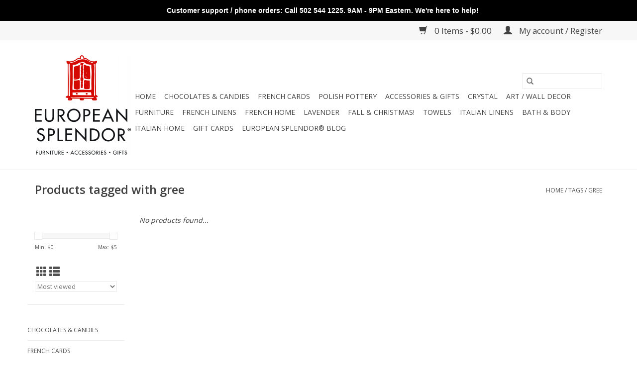

--- FILE ---
content_type: text/html;charset=utf-8
request_url: https://www.european-splendor.com/tags/gree/
body_size: 9937
content:
<!DOCTYPE html>
<html lang="us">
  <head>
    <meta charset="utf-8"/>
<!-- [START] 'blocks/head.rain' -->
<!--

  (c) 2008-2026 Lightspeed Netherlands B.V.
  http://www.lightspeedhq.com
  Generated: 07-01-2026 @ 15:31:32

-->
<link rel="canonical" href="https://www.european-splendor.com/tags/gree/"/>
<link rel="alternate" href="https://www.european-splendor.com/index.rss" type="application/rss+xml" title="New products"/>
<meta name="robots" content="noodp,noydir"/>
<link href="https://plus.google.com/104599347441710843967" rel="publisher"/>
<meta name="google-site-verification" content=""/>
<meta property="og:url" content="https://www.european-splendor.com/tags/gree/?source=facebook"/>
<meta property="og:site_name" content="European Splendor®"/>
<meta property="og:title" content="gree"/>
<meta property="og:description" content="European Splendor® is a direct importer of fine, hand-crafted European furniture, gifts, and home accessories.  We know you&#039;ll love our treasures.  &quot;European S"/>
<!--[if lt IE 9]>
<script src="https://cdn.shoplightspeed.com/assets/html5shiv.js?2025-02-20"></script>
<![endif]-->
<!-- [END] 'blocks/head.rain' -->
    <title>gree - European Splendor®</title>
    <meta name="description" content="European Splendor® is a direct importer of fine, hand-crafted European furniture, gifts, and home accessories.  We know you&#039;ll love our treasures.  &quot;European S" />
    <meta name="keywords" content="gree, European, Splendor, EuropeanSplendor.com, Furniture, Polish Pottery, Bohemia Crystal, Mistral Soap, Italian linens, Charvet Editions, French Linen, French soap, Lotions, France, French Language Gift Cards, Leather apron, French towel, Boska, Bo" />
    <meta http-equiv="X-UA-Compatible" content="IE=edge,chrome=1">
    <meta name="viewport" content="width=device-width, initial-scale=1.0">
    <meta name="apple-mobile-web-app-capable" content="yes">
    <meta name="apple-mobile-web-app-status-bar-style" content="black">

    <link rel="shortcut icon" href="https://cdn.shoplightspeed.com/shops/605666/themes/18651/v/435789/assets/favicon.ico?20250714040612" type="image/x-icon" />
    <link href='//fonts.googleapis.com/css?family=Open%20Sans:400,300,600' rel='stylesheet' type='text/css'>
    <link href='//fonts.googleapis.com/css?family=Open%20Sans:400,300,600' rel='stylesheet' type='text/css'>
    <link rel="shortcut icon" href="https://cdn.shoplightspeed.com/shops/605666/themes/18651/v/435789/assets/favicon.ico?20250714040612" type="image/x-icon" />
    <link rel="stylesheet" href="https://cdn.shoplightspeed.com/shops/605666/themes/18651/assets/bootstrap-min.css?20250714040613" />
    <link rel="stylesheet" href="https://cdn.shoplightspeed.com/shops/605666/themes/18651/assets/style.css?20250714040613" />
    <link rel="stylesheet" href="https://cdn.shoplightspeed.com/shops/605666/themes/18651/assets/settings.css?20250714040613" />
    <link rel="stylesheet" href="https://cdn.shoplightspeed.com/assets/gui-2-0.css?2025-02-20" />
    <link rel="stylesheet" href="https://cdn.shoplightspeed.com/assets/gui-responsive-2-0.css?2025-02-20" />
    <link rel="stylesheet" href="https://cdn.shoplightspeed.com/shops/605666/themes/18651/assets/custom.css?20250714040613" />
    
    <script src="https://cdn.shoplightspeed.com/assets/jquery-1-9-1.js?2025-02-20"></script>
    <script src="https://cdn.shoplightspeed.com/assets/jquery-ui-1-10-1.js?2025-02-20"></script>

    <script type="text/javascript" src="https://cdn.shoplightspeed.com/shops/605666/themes/18651/assets/global.js?20250714040613"></script>
		<script type="text/javascript" src="https://cdn.shoplightspeed.com/shops/605666/themes/18651/assets/bootstrap-min.js?20250714040613"></script>
    <script type="text/javascript" src="https://cdn.shoplightspeed.com/shops/605666/themes/18651/assets/jcarousel.js?20250714040613"></script>
    <script type="text/javascript" src="https://cdn.shoplightspeed.com/assets/gui.js?2025-02-20"></script>
    <script type="text/javascript" src="https://cdn.shoplightspeed.com/assets/gui-responsive-2-0.js?2025-02-20"></script>

    <script type="text/javascript" src="https://cdn.shoplightspeed.com/shops/605666/themes/18651/assets/share42.js?20250714040613"></script>

    <!--[if lt IE 9]>
    <link rel="stylesheet" href="https://cdn.shoplightspeed.com/shops/605666/themes/18651/assets/style-ie.css?20250714040613" />
    <![endif]-->
    <link rel="stylesheet" media="print" href="https://cdn.shoplightspeed.com/shops/605666/themes/18651/assets/print-min.css?20250714040613" />
    
    <script id="mcjs">!function(c,h,i,m,p){m=c.createElement(h),p=c.getElementsByTagName(h)[0],m.async=1,m.src=i,p.parentNode.insertBefore(m,p)}(document,"script","https://chimpstatic.com/mcjs-connected/js/users/2bba93936f4b1884e59325f69/09b44189941e278bf397819d3.js");</script>

  </head>
  <body>
    <header>
  <div class="topnav">
    <div class="container">
      
      <div class="right">
        <span role="region" aria-label="Cart">
          <a href="https://www.european-splendor.com/cart/" title="Cart" class="cart">
            <span class="glyphicon glyphicon-shopping-cart"></span>
            0 Items - $0.00
          </a>
        </span>
        <span>
          <a href="https://www.european-splendor.com/account/" title="My account" class="my-account">
            <span class="glyphicon glyphicon-user"></span>
                        	My account / Register
                      </a>
        </span>
      </div>
    </div>
  </div>

  <div class="navigation container">
    <div class="align">
      <div class="burger">
        <button type="button" aria-label="Open menu">
          <img src="https://cdn.shoplightspeed.com/shops/605666/themes/18651/assets/hamburger.png?20250714035808" width="32" height="32" alt="Menu">
        </button>
      </div>

              <div class="vertical logo">
          <a href="https://www.european-splendor.com/" title="European Splendor">
            <img src="https://cdn.shoplightspeed.com/shops/605666/themes/18651/assets/logo.png?20250714035808" alt="European Splendor" />
          </a>
        </div>
      
      <nav class="nonbounce desktop vertical">
        <form action="https://www.european-splendor.com/search/" method="get" id="formSearch" role="search">
          <input type="text" name="q" autocomplete="off" value="" aria-label="Search" />
          <button type="submit" class="search-btn" title="Search">
            <span class="glyphicon glyphicon-search"></span>
          </button>
        </form>
        <ul region="navigation" aria-label=Navigation menu>
          <li class="item home ">
            <a class="itemLink" href="https://www.european-splendor.com/">Home</a>
          </li>
          
                    	<li class="item">
              <a class="itemLink" href="https://www.european-splendor.com/chocolates-candies/" title="Chocolates &amp; Candies">
                Chocolates &amp; Candies
              </a>
                          </li>
                    	<li class="item">
              <a class="itemLink" href="https://www.european-splendor.com/french-cards/" title="French Cards">
                French Cards
              </a>
                          </li>
                    	<li class="item sub">
              <a class="itemLink" href="https://www.european-splendor.com/polish-pottery/" title="Polish Pottery">
                Polish Pottery
              </a>
                            	<span class="glyphicon glyphicon-play"></span>
                <ul class="subnav">
                                      <li class="subitem">
                      <a class="subitemLink" href="https://www.european-splendor.com/polish-pottery/plates-platters/" title="Plates &amp; Platters">Plates &amp; Platters</a>
                                          </li>
                	                    <li class="subitem">
                      <a class="subitemLink" href="https://www.european-splendor.com/polish-pottery/large-serving-bowls/" title="Large Serving Bowls">Large Serving Bowls</a>
                                          </li>
                	                    <li class="subitem">
                      <a class="subitemLink" href="https://www.european-splendor.com/polish-pottery/casserole-dishes-bakers/" title="Casserole Dishes &amp; Bakers">Casserole Dishes &amp; Bakers</a>
                                          </li>
                	                    <li class="subitem">
                      <a class="subitemLink" href="https://www.european-splendor.com/polish-pottery/mugs-sugar-creamers/" title="Mugs, Sugar &amp; Creamers">Mugs, Sugar &amp; Creamers</a>
                                          </li>
                	                    <li class="subitem">
                      <a class="subitemLink" href="https://www.european-splendor.com/polish-pottery/collections/" title="Collections">Collections</a>
                                              <ul class="subnav">
                                                      <li class="subitem">
                              <a class="subitemLink" href="https://www.european-splendor.com/polish-pottery/collections/peacock/" title="Peacock">Peacock</a>
                            </li>
                                                      <li class="subitem">
                              <a class="subitemLink" href="https://www.european-splendor.com/polish-pottery/collections/aurora/" title="Aurora">Aurora</a>
                            </li>
                                                      <li class="subitem">
                              <a class="subitemLink" href="https://www.european-splendor.com/polish-pottery/collections/old-poland/" title="Old Poland">Old Poland</a>
                            </li>
                                                      <li class="subitem">
                              <a class="subitemLink" href="https://www.european-splendor.com/polish-pottery/collections/dots/" title="Dots">Dots</a>
                            </li>
                                                      <li class="subitem">
                              <a class="subitemLink" href="https://www.european-splendor.com/polish-pottery/collections/stars-stripes/" title="Stars &amp; Stripes">Stars &amp; Stripes</a>
                            </li>
                                                      <li class="subitem">
                              <a class="subitemLink" href="https://www.european-splendor.com/polish-pottery/collections/blue-garden/" title="Blue Garden">Blue Garden</a>
                            </li>
                                                      <li class="subitem">
                              <a class="subitemLink" href="https://www.european-splendor.com/polish-pottery/collections/vistula/" title="Vistula">Vistula</a>
                            </li>
                                                  </ul>
                                          </li>
                	                    <li class="subitem">
                      <a class="subitemLink" href="https://www.european-splendor.com/polish-pottery/miscellaneous-polish-pottery/" title="Miscellaneous Polish Pottery">Miscellaneous Polish Pottery</a>
                                          </li>
                	                    <li class="subitem">
                      <a class="subitemLink" href="https://www.european-splendor.com/polish-pottery/spoon-rests/" title="Spoon Rests">Spoon Rests</a>
                                          </li>
                	                    <li class="subitem">
                      <a class="subitemLink" href="https://www.european-splendor.com/polish-pottery/polish-pottery-aprons/" title="Polish Pottery Aprons">Polish Pottery Aprons</a>
                                          </li>
                	                    <li class="subitem">
                      <a class="subitemLink" href="https://www.european-splendor.com/polish-pottery/all-polish-pottery/" title="All Polish Pottery">All Polish Pottery</a>
                                          </li>
                	              	</ul>
                          </li>
                    	<li class="item sub">
              <a class="itemLink" href="https://www.european-splendor.com/accessories-gifts/" title="Accessories &amp; Gifts">
                Accessories &amp; Gifts
              </a>
                            	<span class="glyphicon glyphicon-play"></span>
                <ul class="subnav">
                                      <li class="subitem">
                      <a class="subitemLink" href="https://www.european-splendor.com/accessories-gifts/leather-aprons/" title="Leather Aprons">Leather Aprons</a>
                                          </li>
                	                    <li class="subitem">
                      <a class="subitemLink" href="https://www.european-splendor.com/accessories-gifts/pillows/" title="Pillows">Pillows</a>
                                          </li>
                	                    <li class="subitem">
                      <a class="subitemLink" href="https://www.european-splendor.com/accessories-gifts/candles/" title="Candles">Candles</a>
                                          </li>
                	                    <li class="subitem">
                      <a class="subitemLink" href="https://www.european-splendor.com/accessories-gifts/baskets/" title="Baskets">Baskets</a>
                                          </li>
                	                    <li class="subitem">
                      <a class="subitemLink" href="https://www.european-splendor.com/accessories-gifts/florals/" title="Florals">Florals</a>
                                          </li>
                	                    <li class="subitem">
                      <a class="subitemLink" href="https://www.european-splendor.com/accessories-gifts/rugs-floormats/" title="Rugs &amp; Floormats">Rugs &amp; Floormats</a>
                                          </li>
                	                    <li class="subitem">
                      <a class="subitemLink" href="https://www.european-splendor.com/accessories-gifts/more-home-accessories/" title="More Home Accessories!">More Home Accessories!</a>
                                          </li>
                	              	</ul>
                          </li>
                    	<li class="item">
              <a class="itemLink" href="https://www.european-splendor.com/crystal/" title="Crystal">
                Crystal
              </a>
                          </li>
                    	<li class="item sub">
              <a class="itemLink" href="https://www.european-splendor.com/art-wall-decor/" title="Art / Wall Decor">
                Art / Wall Decor
              </a>
                            	<span class="glyphicon glyphicon-play"></span>
                <ul class="subnav">
                                      <li class="subitem">
                      <a class="subitemLink" href="https://www.european-splendor.com/art-wall-decor/holly-manneck/" title="Holly Manneck">Holly Manneck</a>
                                          </li>
                	                    <li class="subitem">
                      <a class="subitemLink" href="https://www.european-splendor.com/art-wall-decor/es-original-photos/" title="ES Original Photos">ES Original Photos</a>
                                          </li>
                	                    <li class="subitem">
                      <a class="subitemLink" href="https://www.european-splendor.com/art-wall-decor/signs-flags-of-europe/" title="Signs &amp; Flags of Europe">Signs &amp; Flags of Europe</a>
                                          </li>
                	                    <li class="subitem">
                      <a class="subitemLink" href="https://www.european-splendor.com/art-wall-decor/european-prints/" title="European Prints">European Prints</a>
                                          </li>
                	                    <li class="subitem">
                      <a class="subitemLink" href="https://www.european-splendor.com/art-wall-decor/all-art-wall-decor/" title="All Art &amp; Wall Decor">All Art &amp; Wall Decor</a>
                                          </li>
                	              	</ul>
                          </li>
                    	<li class="item">
              <a class="itemLink" href="https://www.european-splendor.com/furniture/" title="Furniture">
                Furniture
              </a>
                          </li>
                    	<li class="item">
              <a class="itemLink" href="https://www.european-splendor.com/french-linens/" title="French Linens">
                French Linens
              </a>
                          </li>
                    	<li class="item sub">
              <a class="itemLink" href="https://www.european-splendor.com/french-home/" title="French Home">
                French Home
              </a>
                            	<span class="glyphicon glyphicon-play"></span>
                <ul class="subnav">
                                      <li class="subitem">
                      <a class="subitemLink" href="https://www.european-splendor.com/french-home/pillivuyt/" title="Pillivuyt">Pillivuyt</a>
                                          </li>
                	                    <li class="subitem">
                      <a class="subitemLink" href="https://www.european-splendor.com/french-home/la-rochere/" title="La Rochere">La Rochere</a>
                                          </li>
                	              	</ul>
                          </li>
                    	<li class="item">
              <a class="itemLink" href="https://www.european-splendor.com/lavender/" title="Lavender">
                Lavender
              </a>
                          </li>
                    	<li class="item sub">
              <a class="itemLink" href="https://www.european-splendor.com/fall-christmas/" title="Fall &amp; Christmas!">
                Fall &amp; Christmas!
              </a>
                            	<span class="glyphicon glyphicon-play"></span>
                <ul class="subnav">
                                      <li class="subitem">
                      <a class="subitemLink" href="https://www.european-splendor.com/fall-christmas/fall-thanksgiving/" title="Fall / Thanksgiving">Fall / Thanksgiving</a>
                                          </li>
                	                    <li class="subitem">
                      <a class="subitemLink" href="https://www.european-splendor.com/fall-christmas/advent/" title="Advent">Advent</a>
                                          </li>
                	                    <li class="subitem">
                      <a class="subitemLink" href="https://www.european-splendor.com/fall-christmas/christmas-pillows/" title="Christmas Pillows">Christmas Pillows</a>
                                          </li>
                	                    <li class="subitem">
                      <a class="subitemLink" href="https://www.european-splendor.com/fall-christmas/seasonal-candles/" title="Seasonal Candles">Seasonal Candles</a>
                                          </li>
                	                    <li class="subitem">
                      <a class="subitemLink" href="https://www.european-splendor.com/fall-christmas/european-christmas-cards/" title="European Christmas Cards!">European Christmas Cards!</a>
                                          </li>
                	                    <li class="subitem">
                      <a class="subitemLink" href="https://www.european-splendor.com/fall-christmas/polish-pottery-holiday-ornaments/" title="Polish Pottery Holiday / Ornaments">Polish Pottery Holiday / Ornaments</a>
                                          </li>
                	                    <li class="subitem">
                      <a class="subitemLink" href="https://www.european-splendor.com/fall-christmas/misc-holiday/" title="Misc. Holiday">Misc. Holiday</a>
                                          </li>
                	                    <li class="subitem">
                      <a class="subitemLink" href="https://www.european-splendor.com/fall-christmas/ornaments-glass-wood-metal/" title="Ornaments - Glass/Wood/Metal">Ornaments - Glass/Wood/Metal</a>
                                          </li>
                	                    <li class="subitem">
                      <a class="subitemLink" href="https://www.european-splendor.com/fall-christmas/tablecloths-towels-napkins-christmas-holiday/" title="Tablecloths, Towels &amp; Napkins - Christmas &amp; Holiday">Tablecloths, Towels &amp; Napkins - Christmas &amp; Holiday</a>
                                          </li>
                	                    <li class="subitem">
                      <a class="subitemLink" href="https://www.european-splendor.com/fall-christmas/all-christmas-holiday-items/" title="All Christmas &amp; Holiday Items">All Christmas &amp; Holiday Items</a>
                                          </li>
                	              	</ul>
                          </li>
                    	<li class="item sub">
              <a class="itemLink" href="https://www.european-splendor.com/towels/" title="Towels ">
                Towels 
              </a>
                            	<span class="glyphicon glyphicon-play"></span>
                <ul class="subnav">
                                      <li class="subitem">
                      <a class="subitemLink" href="https://www.european-splendor.com/towels/french-linen-kitchen-towels/" title="French Linen Kitchen Towels">French Linen Kitchen Towels</a>
                                          </li>
                	                    <li class="subitem">
                      <a class="subitemLink" href="https://www.european-splendor.com/towels/scenes-of-france-towels/" title="Scenes of France Towels">Scenes of France Towels</a>
                                          </li>
                	                    <li class="subitem">
                      <a class="subitemLink" href="https://www.european-splendor.com/towels/italian-linen-tea-towels/" title="Italian Linen Tea Towels">Italian Linen Tea Towels</a>
                                          </li>
                	                    <li class="subitem">
                      <a class="subitemLink" href="https://www.european-splendor.com/towels/busatti-italian-towels/" title="Busatti Italian Towels">Busatti Italian Towels</a>
                                          </li>
                	                    <li class="subitem">
                      <a class="subitemLink" href="https://www.european-splendor.com/towels/french-graffiti-towels/" title="French Graffiti Towels">French Graffiti Towels</a>
                                          </li>
                	                    <li class="subitem">
                      <a class="subitemLink" href="https://www.european-splendor.com/towels/other-european-towels/" title="Other European Towels">Other European Towels</a>
                                          </li>
                	                    <li class="subitem">
                      <a class="subitemLink" href="https://www.european-splendor.com/towels/all-towels/" title="All Towels">All Towels</a>
                                          </li>
                	              	</ul>
                          </li>
                    	<li class="item">
              <a class="itemLink" href="https://www.european-splendor.com/italian-linens/" title="Italian Linens">
                Italian Linens
              </a>
                          </li>
                    	<li class="item sub">
              <a class="itemLink" href="https://www.european-splendor.com/bath-body/" title="Bath &amp; Body">
                Bath &amp; Body
              </a>
                            	<span class="glyphicon glyphicon-play"></span>
                <ul class="subnav">
                                      <li class="subitem">
                      <a class="subitemLink" href="https://www.european-splendor.com/bath-body/mistral-soap-lotion-fragrance/" title="Mistral Soap Lotion &amp; Fragrance">Mistral Soap Lotion &amp; Fragrance</a>
                                              <ul class="subnav">
                                                      <li class="subitem">
                              <a class="subitemLink" href="https://www.european-splendor.com/bath-body/mistral-soap-lotion-fragrance/mistral-soap/" title="Mistral Soap">Mistral Soap</a>
                            </li>
                                                      <li class="subitem">
                              <a class="subitemLink" href="https://www.european-splendor.com/bath-body/mistral-soap-lotion-fragrance/mens-collection/" title="Men&#039;s Collection">Men&#039;s Collection</a>
                            </li>
                                                      <li class="subitem">
                              <a class="subitemLink" href="https://www.european-splendor.com/bath-body/mistral-soap-lotion-fragrance/mistral-classic-french-soaps-collection/" title="Mistral Classic French Soaps Collection">Mistral Classic French Soaps Collection</a>
                            </li>
                                                      <li class="subitem">
                              <a class="subitemLink" href="https://www.european-splendor.com/bath-body/mistral-soap-lotion-fragrance/provence-roadtrip-collection/" title="Provence Roadtrip Collection">Provence Roadtrip Collection</a>
                            </li>
                                                  </ul>
                                          </li>
                	                    <li class="subitem">
                      <a class="subitemLink" href="https://www.european-splendor.com/bath-body/panier-des-sens/" title="Panier Des Sens">Panier Des Sens</a>
                                              <ul class="subnav">
                                                      <li class="subitem">
                              <a class="subitemLink" href="https://www.european-splendor.com/bath-body/panier-des-sens/soaps/" title="Soaps">Soaps</a>
                            </li>
                                                      <li class="subitem">
                              <a class="subitemLink" href="https://www.european-splendor.com/bath-body/panier-des-sens/hand-body-care/" title="Hand &amp; Body Care">Hand &amp; Body Care</a>
                            </li>
                                                      <li class="subitem">
                              <a class="subitemLink" href="https://www.european-splendor.com/bath-body/panier-des-sens/fragrance/" title="Fragrance">Fragrance</a>
                            </li>
                                                      <li class="subitem">
                              <a class="subitemLink" href="https://www.european-splendor.com/bath-body/panier-des-sens/lavender-collection/" title="Lavender Collection">Lavender Collection</a>
                            </li>
                                                      <li class="subitem">
                              <a class="subitemLink" href="https://www.european-splendor.com/bath-body/panier-des-sens/verbena-collection/" title="Verbena Collection">Verbena Collection</a>
                            </li>
                                                      <li class="subitem">
                              <a class="subitemLink" href="https://www.european-splendor.com/bath-body/panier-des-sens/other-scents-gifts-sets/" title="Other Scents &amp; Gifts Sets">Other Scents &amp; Gifts Sets</a>
                            </li>
                                                      <li class="subitem">
                              <a class="subitemLink" href="https://www.european-splendor.com/bath-body/panier-des-sens/entire-collection/" title="Entire Collection">Entire Collection</a>
                            </li>
                                                  </ul>
                                          </li>
                	              	</ul>
                          </li>
                    	<li class="item sub">
              <a class="itemLink" href="https://www.european-splendor.com/italian-home/" title="Italian Home">
                Italian Home
              </a>
                            	<span class="glyphicon glyphicon-play"></span>
                <ul class="subnav">
                                      <li class="subitem">
                      <a class="subitemLink" href="https://www.european-splendor.com/italian-home/busatti-italian-linens/" title="Busatti Italian Linens">Busatti Italian Linens</a>
                                          </li>
                	              	</ul>
                          </li>
          
                    <li class="item">
            <a class="itemLink" href="https://www.european-splendor.com/giftcard/" title="Gift cards">Gift cards</a>
          </li>
          
                                    <li class="item sub">
                <a class="itemLink" href="https://www.european-splendor.com/blogs/european-splendor/" title="European Splendor® Blog">European Splendor® Blog</a>
                <ul class="subnav">
                                    	<li class="subitem">
                      <a class="subitemLink" href="https://www.european-splendor.com/blogs/european-splendor/bruges-belgium-so-much-to-experience/" title="Bruges, Belgium, So Much To Experience!"  aria-label="Article Bruges, Belgium, So Much To Experience!">Bruges, Belgium, So Much To Experience!</a>
                  	</li>
                                    	<li class="subitem">
                      <a class="subitemLink" href="https://www.european-splendor.com/blogs/european-splendor/beautiful-versailles-a-perfect-daytrip-from-paris/" title="Beautiful Versailles! A Perfect Day Trip From Paris!"  aria-label="Article Beautiful Versailles! A Perfect Day Trip From Paris!">Beautiful Versailles! A Perfect Day Trip From Paris!</a>
                  	</li>
                                    	<li class="subitem">
                      <a class="subitemLink" href="https://www.european-splendor.com/blogs/european-splendor/a-vicarious-day-in-paris/" title="A Vicarious Day In Paris!"  aria-label="Article A Vicarious Day In Paris!">A Vicarious Day In Paris!</a>
                  	</li>
                                    	<li class="subitem">
                      <a class="subitemLink" href="https://www.european-splendor.com/blogs/european-splendor/making-the-perfect-cheese-board/" title="Making The PERFECT Cheese Board!"  aria-label="Article Making The PERFECT Cheese Board!">Making The PERFECT Cheese Board!</a>
                  	</li>
                                    	<li class="subitem">
                      <a class="subitemLink" href="https://www.european-splendor.com/blogs/european-splendor/vanilla-semifreddo-with-rasberry-saucethe-perfect/" title="Vanilla Semifreddo with Rasberry Sauce......the perfect ending to a great meal!"  aria-label="Article Vanilla Semifreddo with Rasberry Sauce......the perfect ending to a great meal!">Vanilla Semifreddo with Rasberry Sauce......the perfect ending to a great meal!</a>
                  	</li>
                                  </ul>
              </li>
                      
          
                  </ul>

        <span class="glyphicon glyphicon-remove"></span>
      </nav>
    </div>
  </div>
</header>

    <div class="wrapper">
      <div class="container content" role="main">
                <div class="page-title row">
  <div class="col-sm-6 col-md-6">
    <h1>Products tagged with gree</h1>
  </div>
  <div class="col-sm-6 col-md-6 breadcrumbs text-right" role="nav" aria-label="Breadcrumbs">
  <a href="https://www.european-splendor.com/" title="Home">Home</a>

      / <a href="https://www.european-splendor.com/tags/" >Tags</a>
      / <a href="https://www.european-splendor.com/tags/gree/" aria-current="true">gree</a>
  </div>

  </div>
<div class="products row">
  <div class="col-md-2 sidebar" role="complementary">
    <div class="row sort">
      <form action="https://www.european-splendor.com/tags/gree/" method="get" id="filter_form" class="col-xs-12 col-sm-12">
        <input type="hidden" name="mode" value="grid" id="filter_form_mode" />
        <input type="hidden" name="limit" value="24" id="filter_form_limit" />
        <input type="hidden" name="sort" value="popular" id="filter_form_sort" />
        <input type="hidden" name="max" value="5" id="filter_form_max" />
        <input type="hidden" name="min" value="0" id="filter_form_min" />

        <div class="price-filter" aria-hidden="true">
          <div class="sidebar-filter-slider">
            <div id="collection-filter-price"></div>
          </div>
          <div class="price-filter-range clear">
            <div class="min">Min: $<span>0</span></div>
            <div class="max">Max: $<span>5</span></div>
          </div>
        </div>

        <div class="modes hidden-xs hidden-sm">
          <a href="?mode=grid" aria-label="Grid view"><i class="glyphicon glyphicon-th" role="presentation"></i></a>
          <a href="?mode=list" aria-label="List view"><i class="glyphicon glyphicon-th-list" role="presentation"></i></a>
        </div>

        <select name="sort" onchange="$('#formSortModeLimit').submit();" aria-label="Sort by">
                    	<option value="popular" selected="selected">Most viewed</option>
                    	<option value="newest">Newest products</option>
                    	<option value="lowest">Lowest price</option>
                    	<option value="highest">Highest price</option>
                    	<option value="asc">Name ascending</option>
                    	<option value="desc">Name descending</option>
                  </select>

        
              </form>
  	</div>

      		<div class="row">
   			<ul>
    			    				<li class="item">
     					<a class="itemLink " href="https://www.european-splendor.com/chocolates-candies/" title="Chocolates &amp; Candies">
                Chocolates &amp; Candies
              </a>
      				    				</li>
              				<li class="item">
     					<a class="itemLink " href="https://www.european-splendor.com/french-cards/" title="French Cards">
                French Cards
              </a>
      				    				</li>
              				<li class="item">
     					<a class="itemLink " href="https://www.european-splendor.com/polish-pottery/" title="Polish Pottery">
                Polish Pottery
              </a>
      				      					<ul class="subnav">
        					        						<li class="subitem">
        							<a class="subitemLink " href="https://www.european-splendor.com/polish-pottery/plates-platters/" title="Plates &amp; Platters">
                        Plates &amp; Platters
                      </a>
         							        						</li>
        					        						<li class="subitem">
        							<a class="subitemLink " href="https://www.european-splendor.com/polish-pottery/large-serving-bowls/" title="Large Serving Bowls">
                        Large Serving Bowls
                      </a>
         							        						</li>
        					        						<li class="subitem">
        							<a class="subitemLink " href="https://www.european-splendor.com/polish-pottery/casserole-dishes-bakers/" title="Casserole Dishes &amp; Bakers">
                        Casserole Dishes &amp; Bakers
                      </a>
         							        						</li>
        					        						<li class="subitem">
        							<a class="subitemLink " href="https://www.european-splendor.com/polish-pottery/mugs-sugar-creamers/" title="Mugs, Sugar &amp; Creamers">
                        Mugs, Sugar &amp; Creamers
                      </a>
         							        						</li>
        					        						<li class="subitem">
        							<a class="subitemLink " href="https://www.european-splendor.com/polish-pottery/collections/" title="Collections">
                        Collections
                      </a>
         							            						<ul class="subnav">
             							               							<li class="subitem">
                 							<a class="subitemLink" href="https://www.european-splendor.com/polish-pottery/collections/peacock/" title="Peacock">
                                Peacock
                              </a>
               							</li>
            							               							<li class="subitem">
                 							<a class="subitemLink" href="https://www.european-splendor.com/polish-pottery/collections/aurora/" title="Aurora">
                                Aurora
                              </a>
               							</li>
            							               							<li class="subitem">
                 							<a class="subitemLink" href="https://www.european-splendor.com/polish-pottery/collections/old-poland/" title="Old Poland">
                                Old Poland
                              </a>
               							</li>
            							               							<li class="subitem">
                 							<a class="subitemLink" href="https://www.european-splendor.com/polish-pottery/collections/dots/" title="Dots">
                                Dots
                              </a>
               							</li>
            							               							<li class="subitem">
                 							<a class="subitemLink" href="https://www.european-splendor.com/polish-pottery/collections/stars-stripes/" title="Stars &amp; Stripes">
                                Stars &amp; Stripes
                              </a>
               							</li>
            							               							<li class="subitem">
                 							<a class="subitemLink" href="https://www.european-splendor.com/polish-pottery/collections/blue-garden/" title="Blue Garden">
                                Blue Garden
                              </a>
               							</li>
            							               							<li class="subitem">
                 							<a class="subitemLink" href="https://www.european-splendor.com/polish-pottery/collections/vistula/" title="Vistula">
                                Vistula
                              </a>
               							</li>
            							            						</ul>
            					        						</li>
        					        						<li class="subitem">
        							<a class="subitemLink " href="https://www.european-splendor.com/polish-pottery/miscellaneous-polish-pottery/" title="Miscellaneous Polish Pottery">
                        Miscellaneous Polish Pottery
                      </a>
         							        						</li>
        					        						<li class="subitem">
        							<a class="subitemLink " href="https://www.european-splendor.com/polish-pottery/spoon-rests/" title="Spoon Rests">
                        Spoon Rests
                      </a>
         							        						</li>
        					        						<li class="subitem">
        							<a class="subitemLink " href="https://www.european-splendor.com/polish-pottery/polish-pottery-aprons/" title="Polish Pottery Aprons">
                        Polish Pottery Aprons
                      </a>
         							        						</li>
        					        						<li class="subitem">
        							<a class="subitemLink " href="https://www.european-splendor.com/polish-pottery/all-polish-pottery/" title="All Polish Pottery">
                        All Polish Pottery
                      </a>
         							        						</li>
        					      					</ul>
      				    				</li>
              				<li class="item">
     					<a class="itemLink " href="https://www.european-splendor.com/accessories-gifts/" title="Accessories &amp; Gifts">
                Accessories &amp; Gifts
              </a>
      				      					<ul class="subnav">
        					        						<li class="subitem">
        							<a class="subitemLink " href="https://www.european-splendor.com/accessories-gifts/leather-aprons/" title="Leather Aprons">
                        Leather Aprons
                      </a>
         							        						</li>
        					        						<li class="subitem">
        							<a class="subitemLink " href="https://www.european-splendor.com/accessories-gifts/pillows/" title="Pillows">
                        Pillows
                      </a>
         							        						</li>
        					        						<li class="subitem">
        							<a class="subitemLink " href="https://www.european-splendor.com/accessories-gifts/candles/" title="Candles">
                        Candles
                      </a>
         							        						</li>
        					        						<li class="subitem">
        							<a class="subitemLink " href="https://www.european-splendor.com/accessories-gifts/baskets/" title="Baskets">
                        Baskets
                      </a>
         							        						</li>
        					        						<li class="subitem">
        							<a class="subitemLink " href="https://www.european-splendor.com/accessories-gifts/florals/" title="Florals">
                        Florals
                      </a>
         							        						</li>
        					        						<li class="subitem">
        							<a class="subitemLink " href="https://www.european-splendor.com/accessories-gifts/rugs-floormats/" title="Rugs &amp; Floormats">
                        Rugs &amp; Floormats
                      </a>
         							        						</li>
        					        						<li class="subitem">
        							<a class="subitemLink " href="https://www.european-splendor.com/accessories-gifts/more-home-accessories/" title="More Home Accessories!">
                        More Home Accessories!
                      </a>
         							        						</li>
        					      					</ul>
      				    				</li>
              				<li class="item">
     					<a class="itemLink " href="https://www.european-splendor.com/crystal/" title="Crystal">
                Crystal
              </a>
      				    				</li>
              				<li class="item">
     					<a class="itemLink " href="https://www.european-splendor.com/art-wall-decor/" title="Art / Wall Decor">
                Art / Wall Decor
              </a>
      				      					<ul class="subnav">
        					        						<li class="subitem">
        							<a class="subitemLink " href="https://www.european-splendor.com/art-wall-decor/holly-manneck/" title="Holly Manneck">
                        Holly Manneck
                      </a>
         							        						</li>
        					        						<li class="subitem">
        							<a class="subitemLink " href="https://www.european-splendor.com/art-wall-decor/es-original-photos/" title="ES Original Photos">
                        ES Original Photos
                      </a>
         							        						</li>
        					        						<li class="subitem">
        							<a class="subitemLink " href="https://www.european-splendor.com/art-wall-decor/signs-flags-of-europe/" title="Signs &amp; Flags of Europe">
                        Signs &amp; Flags of Europe
                      </a>
         							        						</li>
        					        						<li class="subitem">
        							<a class="subitemLink " href="https://www.european-splendor.com/art-wall-decor/european-prints/" title="European Prints">
                        European Prints
                      </a>
         							        						</li>
        					        						<li class="subitem">
        							<a class="subitemLink " href="https://www.european-splendor.com/art-wall-decor/all-art-wall-decor/" title="All Art &amp; Wall Decor">
                        All Art &amp; Wall Decor
                      </a>
         							        						</li>
        					      					</ul>
      				    				</li>
              				<li class="item">
     					<a class="itemLink " href="https://www.european-splendor.com/furniture/" title="Furniture">
                Furniture
              </a>
      				    				</li>
              				<li class="item">
     					<a class="itemLink " href="https://www.european-splendor.com/french-linens/" title="French Linens">
                French Linens
              </a>
      				    				</li>
              				<li class="item">
     					<a class="itemLink " href="https://www.european-splendor.com/french-home/" title="French Home">
                French Home
              </a>
      				      					<ul class="subnav">
        					        						<li class="subitem">
        							<a class="subitemLink " href="https://www.european-splendor.com/french-home/pillivuyt/" title="Pillivuyt">
                        Pillivuyt
                      </a>
         							        						</li>
        					        						<li class="subitem">
        							<a class="subitemLink " href="https://www.european-splendor.com/french-home/la-rochere/" title="La Rochere">
                        La Rochere
                      </a>
         							        						</li>
        					      					</ul>
      				    				</li>
              				<li class="item">
     					<a class="itemLink " href="https://www.european-splendor.com/lavender/" title="Lavender">
                Lavender
              </a>
      				    				</li>
              				<li class="item">
     					<a class="itemLink " href="https://www.european-splendor.com/fall-christmas/" title="Fall &amp; Christmas!">
                Fall &amp; Christmas!
              </a>
      				      					<ul class="subnav">
        					        						<li class="subitem">
        							<a class="subitemLink " href="https://www.european-splendor.com/fall-christmas/fall-thanksgiving/" title="Fall / Thanksgiving">
                        Fall / Thanksgiving
                      </a>
         							        						</li>
        					        						<li class="subitem">
        							<a class="subitemLink " href="https://www.european-splendor.com/fall-christmas/advent/" title="Advent">
                        Advent
                      </a>
         							        						</li>
        					        						<li class="subitem">
        							<a class="subitemLink " href="https://www.european-splendor.com/fall-christmas/christmas-pillows/" title="Christmas Pillows">
                        Christmas Pillows
                      </a>
         							        						</li>
        					        						<li class="subitem">
        							<a class="subitemLink " href="https://www.european-splendor.com/fall-christmas/seasonal-candles/" title="Seasonal Candles">
                        Seasonal Candles
                      </a>
         							        						</li>
        					        						<li class="subitem">
        							<a class="subitemLink " href="https://www.european-splendor.com/fall-christmas/european-christmas-cards/" title="European Christmas Cards!">
                        European Christmas Cards!
                      </a>
         							        						</li>
        					        						<li class="subitem">
        							<a class="subitemLink " href="https://www.european-splendor.com/fall-christmas/polish-pottery-holiday-ornaments/" title="Polish Pottery Holiday / Ornaments">
                        Polish Pottery Holiday / Ornaments
                      </a>
         							        						</li>
        					        						<li class="subitem">
        							<a class="subitemLink " href="https://www.european-splendor.com/fall-christmas/misc-holiday/" title="Misc. Holiday">
                        Misc. Holiday
                      </a>
         							        						</li>
        					        						<li class="subitem">
        							<a class="subitemLink " href="https://www.european-splendor.com/fall-christmas/ornaments-glass-wood-metal/" title="Ornaments - Glass/Wood/Metal">
                        Ornaments - Glass/Wood/Metal
                      </a>
         							        						</li>
        					        						<li class="subitem">
        							<a class="subitemLink " href="https://www.european-splendor.com/fall-christmas/tablecloths-towels-napkins-christmas-holiday/" title="Tablecloths, Towels &amp; Napkins - Christmas &amp; Holiday">
                        Tablecloths, Towels &amp; Napkins - Christmas &amp; Holiday
                      </a>
         							        						</li>
        					        						<li class="subitem">
        							<a class="subitemLink " href="https://www.european-splendor.com/fall-christmas/all-christmas-holiday-items/" title="All Christmas &amp; Holiday Items">
                        All Christmas &amp; Holiday Items
                      </a>
         							        						</li>
        					      					</ul>
      				    				</li>
              				<li class="item">
     					<a class="itemLink " href="https://www.european-splendor.com/towels/" title="Towels ">
                Towels 
              </a>
      				      					<ul class="subnav">
        					        						<li class="subitem">
        							<a class="subitemLink " href="https://www.european-splendor.com/towels/french-linen-kitchen-towels/" title="French Linen Kitchen Towels">
                        French Linen Kitchen Towels
                      </a>
         							        						</li>
        					        						<li class="subitem">
        							<a class="subitemLink " href="https://www.european-splendor.com/towels/scenes-of-france-towels/" title="Scenes of France Towels">
                        Scenes of France Towels
                      </a>
         							        						</li>
        					        						<li class="subitem">
        							<a class="subitemLink " href="https://www.european-splendor.com/towels/italian-linen-tea-towels/" title="Italian Linen Tea Towels">
                        Italian Linen Tea Towels
                      </a>
         							        						</li>
        					        						<li class="subitem">
        							<a class="subitemLink " href="https://www.european-splendor.com/towels/busatti-italian-towels/" title="Busatti Italian Towels">
                        Busatti Italian Towels
                      </a>
         							        						</li>
        					        						<li class="subitem">
        							<a class="subitemLink " href="https://www.european-splendor.com/towels/french-graffiti-towels/" title="French Graffiti Towels">
                        French Graffiti Towels
                      </a>
         							        						</li>
        					        						<li class="subitem">
        							<a class="subitemLink " href="https://www.european-splendor.com/towels/other-european-towels/" title="Other European Towels">
                        Other European Towels
                      </a>
         							        						</li>
        					        						<li class="subitem">
        							<a class="subitemLink " href="https://www.european-splendor.com/towels/all-towels/" title="All Towels">
                        All Towels
                      </a>
         							        						</li>
        					      					</ul>
      				    				</li>
              				<li class="item">
     					<a class="itemLink " href="https://www.european-splendor.com/italian-linens/" title="Italian Linens">
                Italian Linens
              </a>
      				    				</li>
              				<li class="item">
     					<a class="itemLink " href="https://www.european-splendor.com/bath-body/" title="Bath &amp; Body">
                Bath &amp; Body
              </a>
      				      					<ul class="subnav">
        					        						<li class="subitem">
        							<a class="subitemLink " href="https://www.european-splendor.com/bath-body/mistral-soap-lotion-fragrance/" title="Mistral Soap Lotion &amp; Fragrance">
                        Mistral Soap Lotion &amp; Fragrance
                      </a>
         							            						<ul class="subnav">
             							               							<li class="subitem">
                 							<a class="subitemLink" href="https://www.european-splendor.com/bath-body/mistral-soap-lotion-fragrance/mistral-soap/" title="Mistral Soap">
                                Mistral Soap
                              </a>
               							</li>
            							               							<li class="subitem">
                 							<a class="subitemLink" href="https://www.european-splendor.com/bath-body/mistral-soap-lotion-fragrance/mens-collection/" title="Men&#039;s Collection">
                                Men&#039;s Collection
                              </a>
               							</li>
            							               							<li class="subitem">
                 							<a class="subitemLink" href="https://www.european-splendor.com/bath-body/mistral-soap-lotion-fragrance/mistral-classic-french-soaps-collection/" title="Mistral Classic French Soaps Collection">
                                Mistral Classic French Soaps Collection
                              </a>
               							</li>
            							               							<li class="subitem">
                 							<a class="subitemLink" href="https://www.european-splendor.com/bath-body/mistral-soap-lotion-fragrance/provence-roadtrip-collection/" title="Provence Roadtrip Collection">
                                Provence Roadtrip Collection
                              </a>
               							</li>
            							            						</ul>
            					        						</li>
        					        						<li class="subitem">
        							<a class="subitemLink " href="https://www.european-splendor.com/bath-body/panier-des-sens/" title="Panier Des Sens">
                        Panier Des Sens
                      </a>
         							            						<ul class="subnav">
             							               							<li class="subitem">
                 							<a class="subitemLink" href="https://www.european-splendor.com/bath-body/panier-des-sens/soaps/" title="Soaps">
                                Soaps
                              </a>
               							</li>
            							               							<li class="subitem">
                 							<a class="subitemLink" href="https://www.european-splendor.com/bath-body/panier-des-sens/hand-body-care/" title="Hand &amp; Body Care">
                                Hand &amp; Body Care
                              </a>
               							</li>
            							               							<li class="subitem">
                 							<a class="subitemLink" href="https://www.european-splendor.com/bath-body/panier-des-sens/fragrance/" title="Fragrance">
                                Fragrance
                              </a>
               							</li>
            							               							<li class="subitem">
                 							<a class="subitemLink" href="https://www.european-splendor.com/bath-body/panier-des-sens/lavender-collection/" title="Lavender Collection">
                                Lavender Collection
                              </a>
               							</li>
            							               							<li class="subitem">
                 							<a class="subitemLink" href="https://www.european-splendor.com/bath-body/panier-des-sens/verbena-collection/" title="Verbena Collection">
                                Verbena Collection
                              </a>
               							</li>
            							               							<li class="subitem">
                 							<a class="subitemLink" href="https://www.european-splendor.com/bath-body/panier-des-sens/other-scents-gifts-sets/" title="Other Scents &amp; Gifts Sets">
                                Other Scents &amp; Gifts Sets
                              </a>
               							</li>
            							               							<li class="subitem">
                 							<a class="subitemLink" href="https://www.european-splendor.com/bath-body/panier-des-sens/entire-collection/" title="Entire Collection">
                                Entire Collection
                              </a>
               							</li>
            							            						</ul>
            					        						</li>
        					      					</ul>
      				    				</li>
              				<li class="item">
     					<a class="itemLink " href="https://www.european-splendor.com/italian-home/" title="Italian Home">
                Italian Home
              </a>
      				      					<ul class="subnav">
        					        						<li class="subitem">
        							<a class="subitemLink " href="https://www.european-splendor.com/italian-home/busatti-italian-linens/" title="Busatti Italian Linens">
                        Busatti Italian Linens
                      </a>
         							        						</li>
        					      					</ul>
      				    				</li>
             			</ul>
			</div>
      </div>

  <div class="col-sm-12 col-md-10" role="region" aria-label="Product Listing">
            	<div class="no-products-found">No products found...</div>
      </div>
</div>


<script type="text/javascript">
  $(function(){
    $('#filter_form input, #filter_form select').change(function(){
      $(this).closest('form').submit();
    });

    $("#collection-filter-price").slider({
      range: true,
      min: 0,
      max: 5,
      values: [0, 5],
      step: 1,
      slide: function(event, ui) {
    		$('.sidebar-filter-range .min span').html(ui.values[0]);
    		$('.sidebar-filter-range .max span').html(ui.values[1]);

    		$('#filter_form_min').val(ui.values[0]);
    		$('#filter_form_max').val(ui.values[1]);
  		},
    	stop: function(event, ui) {
    		$('#filter_form').submit();
  		}
    });
  });
</script>
      </div>

      <footer>
  <hr class="full-width" />
  <div class="container">
    <div class="social row">
              <form id="formNewsletter" action="https://www.european-splendor.com/account/newsletter/" method="post" class="newsletter col-xs-12 col-sm-7 col-md-7">
          <label class="title" for="formNewsletterEmail">Sign up for our newsletter:</label>
          <input type="hidden" name="key" value="ac3cdabfd4fd74e41543690966742de6" />
          <input type="text" name="email" id="formNewsletterEmail" value="" placeholder="E-mail"/>
          <button
            type="submit"
            class="btn glyphicon glyphicon-send"
            title="Subscribe"
          >
            <span>Subscribe</span>
          </button>
        </form>
      
            	<div class="social-media col-xs-12 col-md-12  col-sm-5 col-md-5 text-right">
        	<div class="inline-block relative">
          	<a href="https://www.facebook.com/EuropeanSplendor/" class="social-icon facebook" target="_blank" aria-label="Facebook European Splendor®"></a>          	          	          	<a href="https://www.pinterest.com/europeansplendor/" class="social-icon pinterest" target="_blank" aria-label="Pinterest European Splendor®"></a>          	          	          	<a href="https://www.instagram.com/european_splendor/?hl=en" class="social-icon instagram" target="_blank" aria-label="Instagram European Splendor®"></a>
          	        	</div>
      	</div>
          </div>

    <hr class="full-width" />

    <div class="links row">
      <div class="col-xs-12 col-sm-3 col-md-3" role="article" aria-label="Customer service links">
        <label class="footercollapse" for="_1">
          <strong>Customer service</strong>
          <span class="glyphicon glyphicon-chevron-down hidden-sm hidden-md hidden-lg"></span>
        </label>
        <input class="footercollapse_input hidden-md hidden-lg hidden-sm" id="_1" type="checkbox">
        <div class="list">
          <ul class="no-underline no-list-style">
                          <li>
                <a href="https://www.european-splendor.com/service/about/" title="About us" >
                  About us
                </a>
              </li>
                          <li>
                <a href="https://www.european-splendor.com/service/general-terms-conditions/" title="General terms &amp; conditions" >
                  General terms &amp; conditions
                </a>
              </li>
                          <li>
                <a href="https://www.european-splendor.com/service/disclaimer/" title="Legal Statement" >
                  Legal Statement
                </a>
              </li>
                          <li>
                <a href="https://www.european-splendor.com/service/privacy-policy/" title="Privacy policy" >
                  Privacy policy
                </a>
              </li>
                          <li>
                <a href="https://www.european-splendor.com/service/payment-methods/" title="Payment Methods" >
                  Payment Methods
                </a>
              </li>
                          <li>
                <a href="https://www.european-splendor.com/service/shipping-returns/" title="Shipping &amp; Returns" >
                  Shipping &amp; Returns
                </a>
              </li>
                          <li>
                <a href="https://www.european-splendor.com/service/" title="Customer Support" >
                  Customer Support
                </a>
              </li>
                      </ul>
        </div>
      </div>

      <div class="col-xs-12 col-sm-3 col-md-3" role="article" aria-label="Products links">
    		<label class="footercollapse" for="_2">
        	<strong>Products</strong>
          <span class="glyphicon glyphicon-chevron-down hidden-sm hidden-md hidden-lg"></span>
        </label>
        <input class="footercollapse_input hidden-md hidden-lg hidden-sm" id="_2" type="checkbox">
        <div class="list">
          <ul>
            <li><a href="https://www.european-splendor.com/collection/" title="All products">All products</a></li>
            <li><a href="https://www.european-splendor.com/giftcard/" title="Gift cards">Gift cards</a></li>            <li><a href="https://www.european-splendor.com/collection/?sort=newest" title="New products">New products</a></li>
            <li><a href="https://www.european-splendor.com/collection/offers/" title="Offers">Offers</a></li>
                        <li><a href="https://www.european-splendor.com/tags/" title="Tags">Tags</a></li>            <li><a href="https://www.european-splendor.com/index.rss" title="RSS feed">RSS feed</a></li>
          </ul>
        </div>
      </div>

      <div class="col-xs-12 col-sm-3 col-md-3" role="article" aria-label="My account links">
        <label class="footercollapse" for="_3">
        	<strong>
          	          		My account
          	        	</strong>
          <span class="glyphicon glyphicon-chevron-down hidden-sm hidden-md hidden-lg"></span>
        </label>
        <input class="footercollapse_input hidden-md hidden-lg hidden-sm" id="_3" type="checkbox">

        <div class="list">
          <ul>
            
                        	            		<li><a href="https://www.european-splendor.com/account/" title="Register">Register</a></li>
            	                        	            		<li><a href="https://www.european-splendor.com/account/orders/" title="My orders">My orders</a></li>
            	                        	            		<li><a href="https://www.european-splendor.com/account/tickets/" title="My tickets">My tickets</a></li>
            	                        	            		<li><a href="https://www.european-splendor.com/account/wishlist/" title="My wishlist">My wishlist</a></li>
            	                        	                      </ul>
        </div>
      </div>

      <div class="col-xs-12 col-sm-3 col-md-3" role="article" aria-label="Company info">
      	<label class="footercollapse" for="_4">
      		<strong>
                        	European Splendor®
                      </strong>
          <span class="glyphicon glyphicon-chevron-down hidden-sm hidden-md hidden-lg"></span>
        </label>
        <input class="footercollapse_input hidden-md hidden-lg hidden-sm" id="_4" type="checkbox">

        <div class="list">
        	          	<span class="contact-description">European Splendor® is a direct importer of high quality European-made home furnishings and gifts.  Contact us at PO Box 894, Prospect, 40059.</span>
                  	          	<div class="contact" role="group" aria-label="Phone number: 502-544-1225">
            	<span class="glyphicon glyphicon-earphone"></span>
            	502-544-1225
          	</div>
        	        	          	<div class="contact">
            	<span class="glyphicon glyphicon-envelope"></span>
            	<a href="/cdn-cgi/l/email-protection#27625255485742464974574b42494348556762525548574246490a74574b42494348550944484a" title="Email" aria-label="Email: EuropeanSplendor@European-Splendor.com">
              	<span class="__cf_email__" data-cfemail="602515120f1005010e33100c050e040f12202515120f1005010e4d33100c050e040f124e030f0d">[email&#160;protected]</span>
            	</a>
          	</div>
        	        </div>

                
              </div>
    </div>
  	<hr class="full-width" />
  </div>

  <div class="copyright-payment">
    <div class="container">
      <div class="row">
        <div class="copyright col-md-6">
          © Copyright 2026 European Splendor®
                    	- Powered by
          	          		<a href="http://www.lightspeedhq.com" title="Lightspeed" target="_blank" aria-label="Powered by Lightspeed">Lightspeed</a>
          		          	                  </div>
        <div class="payments col-md-6 text-right">
                      <a href="https://www.european-splendor.com/service/payment-methods/" title="Credit Card">
              <img src="https://cdn.shoplightspeed.com/assets/icon-payment-creditcard.png?2025-02-20" alt="Credit Card" />
            </a>
                  </div>
      </div>
    </div>
  </div>
</footer>
    </div>
    <!-- [START] 'blocks/body.rain' -->
<script data-cfasync="false" src="/cdn-cgi/scripts/5c5dd728/cloudflare-static/email-decode.min.js"></script><script>
(function () {
  var s = document.createElement('script');
  s.type = 'text/javascript';
  s.async = true;
  s.src = 'https://www.european-splendor.com/services/stats/pageview.js';
  ( document.getElementsByTagName('head')[0] || document.getElementsByTagName('body')[0] ).appendChild(s);
})();
</script>
  
<!-- Global site tag (gtag.js) - Google Analytics -->
<script async src="https://www.googletagmanager.com/gtag/js?id=G-VBVZ9BHF6C"></script>
<script>
    window.dataLayer = window.dataLayer || [];
    function gtag(){dataLayer.push(arguments);}

        gtag('consent', 'default', {"ad_storage":"denied","ad_user_data":"denied","ad_personalization":"denied","analytics_storage":"denied","region":["AT","BE","BG","CH","GB","HR","CY","CZ","DK","EE","FI","FR","DE","EL","HU","IE","IT","LV","LT","LU","MT","NL","PL","PT","RO","SK","SI","ES","SE","IS","LI","NO","CA-QC"]});
    
    gtag('js', new Date());
    gtag('config', 'G-VBVZ9BHF6C', {
        'currency': 'USD',
                'country': 'US'
    });

    </script>
  <script>
    !function(f,b,e,v,n,t,s)
    {if(f.fbq)return;n=f.fbq=function(){n.callMethod?
        n.callMethod.apply(n,arguments):n.queue.push(arguments)};
        if(!f._fbq)f._fbq=n;n.push=n;n.loaded=!0;n.version='2.0';
        n.queue=[];t=b.createElement(e);t.async=!0;
        t.src=v;s=b.getElementsByTagName(e)[0];
        s.parentNode.insertBefore(t,s)}(window, document,'script',
        'https://connect.facebook.net/en_US/fbevents.js');
    $(document).ready(function (){
        fbq('init', '2674182195928379');
                fbq('track', 'PageView', []);
            });
</script>
<noscript>
    <img height="1" width="1" style="display:none" src="https://www.facebook.com/tr?id=2674182195928379&ev=PageView&noscript=1"
    /></noscript>
  <script>
if (window.location.href.indexOf("checkout") > -1){
        $('div.gui-item:contains("Discount")').css('display', 'none');
$(document).ajaxStop(function() {
$('div.gui-item:contains("Discount")').hide();
});

}
</script>

<script>
if (document.URL=="https://www.european-splendor.com/cart/"){
        $('div.gui-item:contains("Discount"):last').css('display', 'none');
}
</script>

<script type="text/javascript" src="//downloads.mailchimp.com/js/signup-forms/popup/unique-methods/embed.js" data-dojo-config="usePlainJson: true, isDebug: false"></script><script type="text/javascript">window.dojoRequire(["mojo/signup-forms/Loader"], function(L) { L.start({"baseUrl":"mc.us16.list-manage.com","uuid":"2bba93936f4b1884e59325f69","lid":"6b96ea23e5","uniqueMethods":true}) })</script>
<script>
// Abandoned Cart redirect code inserted by Combidesk prod at 25-01-2023 09:41:12 for combi 206098
var COMBIDESK_RECOVERY_UTM_QSTRING_KEY = 'recovery_utmquerystring';
if (window.location.href.indexOf('/cart/utmredirect/') > -1) {
    var utmString = window.location.search;
    if (utmString && utmString.length > 0) {
        sessionStorage.setItem(COMBIDESK_RECOVERY_UTM_QSTRING_KEY, utmString);
        window.location.href = window.location.href.replace('/cart/utmredirect/', '/cart/recover/');
    }
} else if (window.location.href.indexOf('/cart/') > -1) {
    var origUtmString = sessionStorage.getItem(COMBIDESK_RECOVERY_UTM_QSTRING_KEY);
    if (origUtmString) {
        sessionStorage.removeItem(COMBIDESK_RECOVERY_UTM_QSTRING_KEY)
        window.location.href = window.location.href + origUtmString;
    }
}
</script>
<script>
// Abandoned Cart redirect code inserted by Combidesk prod at 04-02-2025 18:13:48 for combi 271078
var COMBIDESK_RECOVERY_UTM_QSTRING_KEY = 'recovery_utmquerystring';
if (window.location.href.indexOf('/cart/utmredirect/') > -1) {
    var utmString = window.location.search;
    if (utmString && utmString.length > 0) {
        sessionStorage.setItem(COMBIDESK_RECOVERY_UTM_QSTRING_KEY, utmString);
        window.location.href = window.location.href.replace('/cart/utmredirect/', '/cart/recover/');
    }
} else if (window.location.href.indexOf('/cart/') > -1) {
    var origUtmString = sessionStorage.getItem(COMBIDESK_RECOVERY_UTM_QSTRING_KEY);
    if (origUtmString) {
        sessionStorage.removeItem(COMBIDESK_RECOVERY_UTM_QSTRING_KEY)
        window.location.href = window.location.href + origUtmString;
    }
}
</script>
  <style type="text/css">
  body {
    margin-top: 42px;
  }
  .wsa-demobar {
    width: 100%;
    height: 40px;
    position: fixed;
    top: 0;
    left: 0;
    background: url(https://cdn.shoplightspeed.com/assets/wsa-demobar-bg.png?2025-02-20);
    box-shadow: 0 0 2px rgba(0, 0, 0, 0.5);
    border-bottom: 2px solid #FFFFFF;
    text-align: center;
    line-height: 40px;
    font-weight: bold;
    text-shadow: 0 -1px 0 rgba(0, 0, 0, 0.5);
    color: #FFF;
    font-size: 14px;
    font-family: Helvetica;
    z-index: 1000;
  }

  .wsa-demobar a {
    color: #fff;
  }

  .wsa-demobar a.close {
    display: block;
    float: right;
    width: 40px;
    height: 40px;
    text-indent: -9999px;
    background: url(https://cdn.shoplightspeed.com/assets/wsa-demobar-close.png?2025-02-20);
  }
</style>
<div class="wsa-demobar">
      <a href="javascript:window.location.href = 'https://www.european-splendor.com/admin';">&larr; Return to the back office</a>&nbsp;&nbsp;&nbsp;
    Customer support / phone orders: Call 502  544  1225. 9AM - 9PM Eastern. We&#039;re here to help!
  <a class="close" href="https://www.european-splendor.com/session/demobar/?action=hide" title="Hide"><span>Hide</span></a>
</div><!-- [END] 'blocks/body.rain' -->
      <script>(function(){function c(){var b=a.contentDocument||a.contentWindow.document;if(b){var d=b.createElement('script');d.innerHTML="window.__CF$cv$params={r:'9ba480af3defc69c',t:'MTc2Nzc5OTg5Mi4wMDAwMDA='};var a=document.createElement('script');a.nonce='';a.src='/cdn-cgi/challenge-platform/scripts/jsd/main.js';document.getElementsByTagName('head')[0].appendChild(a);";b.getElementsByTagName('head')[0].appendChild(d)}}if(document.body){var a=document.createElement('iframe');a.height=1;a.width=1;a.style.position='absolute';a.style.top=0;a.style.left=0;a.style.border='none';a.style.visibility='hidden';document.body.appendChild(a);if('loading'!==document.readyState)c();else if(window.addEventListener)document.addEventListener('DOMContentLoaded',c);else{var e=document.onreadystatechange||function(){};document.onreadystatechange=function(b){e(b);'loading'!==document.readyState&&(document.onreadystatechange=e,c())}}}})();</script><script defer src="https://static.cloudflareinsights.com/beacon.min.js/vcd15cbe7772f49c399c6a5babf22c1241717689176015" integrity="sha512-ZpsOmlRQV6y907TI0dKBHq9Md29nnaEIPlkf84rnaERnq6zvWvPUqr2ft8M1aS28oN72PdrCzSjY4U6VaAw1EQ==" data-cf-beacon='{"rayId":"9ba480af3defc69c","version":"2025.9.1","serverTiming":{"name":{"cfExtPri":true,"cfEdge":true,"cfOrigin":true,"cfL4":true,"cfSpeedBrain":true,"cfCacheStatus":true}},"token":"8247b6569c994ee1a1084456a4403cc9","b":1}' crossorigin="anonymous"></script>
</body>
</html>

--- FILE ---
content_type: text/css; charset=UTF-8
request_url: https://cdn.shoplightspeed.com/shops/605666/themes/18651/assets/custom.css?20250714040613
body_size: 1771
content:
/* 20250714035808 - v2 */
.gui,
.gui-block-linklist li a {
  color: #414141;
}

.gui-page-title,
.gui a.gui-bold,
.gui-block-subtitle,
.gui-table thead tr th,
.gui ul.gui-products li .gui-products-title a,
.gui-form label,
.gui-block-title.gui-dark strong,
.gui-block-title.gui-dark strong a,
.gui-content-subtitle {
  color: #000000;
}

.gui-block-inner strong {
  color: #666666;
}

.gui a {
  color: #0a8de9;
}

.gui-input.gui-focus,
.gui-text.gui-focus,
.gui-select.gui-focus {
  border-color: #0a8de9;
  box-shadow: 0 0 2px #0a8de9;
}

.gui-select.gui-focus .gui-handle {
  border-color: #0a8de9;
}

.gui-block,
.gui-block-title,
.gui-buttons.gui-border,
.gui-block-inner,
.gui-image {
  border-color: #8d8d8d;
}

.gui-block-title {
  color: #000000;
  background-color: #ffffff;
}

.gui-content-title {
  color: #000000;
}

.gui-form .gui-field .gui-description span {
  color: #414141;
}

.gui-block-inner {
  background-color: #f4f4f4;
}

.gui-block-option {
  border-color: #ededed;
  background-color: #f9f9f9;
}

.gui-block-option-block {
  border-color: #ededed;
}

.gui-block-title strong {
  color: #000000;
}

.gui-line,
.gui-cart-sum .gui-line {
  background-color: #cbcbcb;
}

.gui ul.gui-products li {
  border-color: #dcdcdc;
}

.gui-block-subcontent,
.gui-content-subtitle {
  border-color: #dcdcdc;
}

.gui-faq,
.gui-login,
.gui-password,
.gui-register,
.gui-review,
.gui-sitemap,
.gui-block-linklist li,
.gui-table {
  border-color: #dcdcdc;
}

.gui-block-content .gui-table {
  border-color: #ededed;
}

.gui-table thead tr th {
  border-color: #cbcbcb;
  background-color: #f9f9f9;
}

.gui-table tbody tr td {
  border-color: #ededed;
}

.gui a.gui-button-large,
.gui a.gui-button-small {
  border-color: #8d8d8d;
  color: #ffffff;
  background-color: #d60505;
}

.gui a.gui-button-large.gui-button-action,
.gui a.gui-button-small.gui-button-action {
  border-color: #8d8d8d;
  color: #000000;
  background-color: #ffffff;
}

.gui a.gui-button-large:active,
.gui a.gui-button-small:active {
  background-color: #ab0404;
  border-color: #707070;
}

.gui a.gui-button-large.gui-button-action:active,
.gui a.gui-button-small.gui-button-action:active {
  background-color: #cccccc;
  border-color: #707070;
}

.gui-input,
.gui-text,
.gui-select,
.gui-number {
  border-color: #8d8d8d;
  background-color: #ffffff;
}

.gui-select .gui-handle,
.gui-number .gui-handle {
  border-color: #8d8d8d;
}

.gui-number .gui-handle a {
  background-color: #ffffff;
}

.gui-input input,
.gui-number input,
.gui-text textarea,
.gui-select .gui-value {
  color: #000000;
}

.gui-progressbar {
  background-color: #76c61b;
}

/* custom */
#my-registries h1,
#gift-registries h1{display:none;}
.frmfield label{display:block;}

.gift-registry-app button{background: #ff0000; border:0;}

/* These are comments, they can be left in your CSS code. They are here to help explain each part. */

/* This part of the CSS code ensures the link to the Back Office and the close button are hidden. */
.wsa-demobar a, .wsa-demobar a.close {
    display: none !important;
}

/* This part of the CSS code ensures the USP bar is no longer visible when scrolling like the original demobar. */
.wsa-demobar{
    position: absolute !important;

    /* This part of the CSS code controls the background and font color of the the USP bar. Search online for any colour in 'hex' and replace the number below. #000000 is black, #ffffff is white. */
    background-color: #000000 !important;
    color: #ffffff !important; }

/* This part of the CSS code ensures the USP bar is hidden for mobile visitors. When a screen is smaller than 767 pixels wide, the USPs will not fit properly. */
@media screen and (max-width: 767px){
    .wsa-demobar{
        display: none !important;
    }
    body {
        margin-top: 0px!important;
    }
}
/*Hides Add to Cart Button on products*/
div.description.text-center > a.cart{
    display: none !important;
    color: #fff !important;
}
/* This adds some padding to the banners on the home page - Joey 19-4-17 */
.categories .category.col-sm-4.col-md-4 {
    padding: 5px;
    border: none;
    background: transparent;
}
/*start: change the Proceed to Checkout button background to Red with white text color - by Jeffrey Juban 03152019*/
a[title="Checkout"]{
    color: #fff !important;
    background-color: #d60505 !important;
}
/*end by Jeffrey Juban 03152019*/

div#gui-wrapper.gui.gui-checkout.gui-checkout-one-step.gui-checkout-hide-steps > div.gui-form > form#gui-form:before {
    content: 'Be sure to fully complete all fields with an asterisk "*" in "Payment Information" section first. Once complete, "Shipping Method" information will be fully displayed below. If you encounter problems, call us at 502-544-1225 or email us at EuropeanSplendor@European-Splendor.com. Thank you for your order with European Splendor!';
    background-color: #f9f9f9;
}
.gui-col3-equal.gui-checkout-steps {
    margin-top: 25px;
}

/*Kalla Ag Oumar | November 18th, 2019 | Ticket #1045646 | Made cart font larger | BEGIN*/
.topnav {
    font-size: larger;
}
/* END */

/* Diya Mathur, Dec 3, 2019, Ticket#1062039, Make cart selector red, BEGIN*/
body > header > div.topnav > div > div > a.cart {
    color: #ca2626;
}
/* Diya Mathur, Dec 3, 2019, Ticket#1062039, Make cart selector red, END*/
/* START: Jeffrey Juban | 03302020| move read more on blog overview*/
div.gui-blog-article-more > a {
    float: right;
}

@media (max-width: 767px) {
    div.gui-blog-article-more > a {
        margin-top: -7%;
    }
}
/* END: Jeffrey Juban | 03302020| move read more on blog overview*/
#gui-block-review > div > div.gui-messages::after {
    content: "The team at European Splendor is here for you. If you have questions, please call 502-544-1225. Thank you!" !important;
    color: red;
    margin-top: 100px !important;
    font-weight: bolder;
    font-size: medium;
}
.gui-cart > div.gui-messages:after {
    content: " .";
    color: red;
    margin-top: 100px !important;
    font-weight: bolder;
    /*     font-size: medium; */
}

/*Geneviève FL - November 23, 2020 - Ticket #1518676 - Fix small issue with titles on category pages & iPad - BEGIN*/
h2 {
    margin-top:0px;
}
/*Geneviève FL -- END*/


--- FILE ---
content_type: text/javascript;charset=utf-8
request_url: https://www.european-splendor.com/services/stats/pageview.js
body_size: -435
content:
// SEOshop 07-01-2026 15:31:33

--- FILE ---
content_type: application/javascript; charset=UTF-8
request_url: https://www.european-splendor.com/cdn-cgi/challenge-platform/scripts/jsd/main.js
body_size: 4595
content:
window._cf_chl_opt={iUVjo1:'b'};~function(I4,g,Z,R,l,W,E,m,N){I4=o,function(H,x,IV,I3,L,e){for(IV={H:404,x:394,L:499,e:495,A:465,F:454,i:402,f:500,h:437,B:416},I3=o,L=H();!![];)try{if(e=parseInt(I3(IV.H))/1*(-parseInt(I3(IV.x))/2)+parseInt(I3(IV.L))/3+-parseInt(I3(IV.e))/4*(parseInt(I3(IV.A))/5)+parseInt(I3(IV.F))/6*(-parseInt(I3(IV.i))/7)+-parseInt(I3(IV.f))/8+-parseInt(I3(IV.h))/9+parseInt(I3(IV.B))/10,e===x)break;else L.push(L.shift())}catch(A){L.push(L.shift())}}(I,787989),g=this||self,Z=g[I4(398)],R={},R[I4(427)]='o',R[I4(460)]='s',R[I4(433)]='u',R[I4(418)]='z',R[I4(417)]='n',R[I4(426)]='I',R[I4(442)]='b',l=R,g[I4(439)]=function(H,x,L,A,Ie,IJ,IC,I9,i,h,B,y,D,s){if(Ie={H:451,x:463,L:406,e:451,A:388,F:434,i:400,f:388,h:400,B:390,b:473,y:435,D:443,s:475},IJ={H:393,x:435,L:399},IC={H:457,x:492,L:472,e:466},I9=I4,x===null||x===void 0)return A;for(i=d(x),H[I9(Ie.H)][I9(Ie.x)]&&(i=i[I9(Ie.L)](H[I9(Ie.e)][I9(Ie.x)](x))),i=H[I9(Ie.A)][I9(Ie.F)]&&H[I9(Ie.i)]?H[I9(Ie.f)][I9(Ie.F)](new H[(I9(Ie.h))](i)):function(j,II,X){for(II=I9,j[II(IJ.H)](),X=0;X<j[II(IJ.x)];j[X]===j[X+1]?j[II(IJ.L)](X+1,1):X+=1);return j}(i),h='nAsAaAb'.split('A'),h=h[I9(Ie.B)][I9(Ie.b)](h),B=0;B<i[I9(Ie.y)];y=i[B],D=M(H,x,y),h(D)?(s=D==='s'&&!H[I9(Ie.D)](x[y]),I9(Ie.s)===L+y?F(L+y,D):s||F(L+y,x[y])):F(L+y,D),B++);return A;function F(j,X,I8){I8=o,Object[I8(IC.H)][I8(IC.x)][I8(IC.L)](A,X)||(A[X]=[]),A[X][I8(IC.e)](j)}},W=I4(456)[I4(459)](';'),E=W[I4(390)][I4(473)](W),g[I4(397)]=function(H,x,IF,Io,L,A,F,i){for(IF={H:423,x:435,L:435,e:488,A:466,F:389},Io=I4,L=Object[Io(IF.H)](x),A=0;A<L[Io(IF.x)];A++)if(F=L[A],F==='f'&&(F='N'),H[F]){for(i=0;i<x[L[A]][Io(IF.L)];-1===H[F][Io(IF.e)](x[L[A]][i])&&(E(x[L[A]][i])||H[F][Io(IF.A)]('o.'+x[L[A]][i])),i++);}else H[F]=x[L[A]][Io(IF.F)](function(h){return'o.'+h})},m=function(Iy,Ib,IB,Ih,Ii,IH,x,L,e){return Iy={H:503,x:384},Ib={H:424,x:424,L:466,e:498,A:424,F:431,i:431},IB={H:435},Ih={H:435,x:431,L:457,e:492,A:472,F:492,i:472,f:445,h:466,B:445,b:445,y:466,D:424,s:466,v:457,j:492,k:472,X:466,G:466,z:424,O:466,K:466,T:498},Ii={H:453,x:431},IH=I4,x=String[IH(Iy.H)],L={'h':function(A){return null==A?'':L.g(A,6,function(F,Ix){return Ix=o,Ix(Ii.H)[Ix(Ii.x)](F)})},'g':function(A,F,i,IL,B,y,D,s,j,X,G,z,O,K,T,I0,I1,I2){if(IL=IH,A==null)return'';for(y={},D={},s='',j=2,X=3,G=2,z=[],O=0,K=0,T=0;T<A[IL(Ih.H)];T+=1)if(I0=A[IL(Ih.x)](T),Object[IL(Ih.L)][IL(Ih.e)][IL(Ih.A)](y,I0)||(y[I0]=X++,D[I0]=!0),I1=s+I0,Object[IL(Ih.L)][IL(Ih.e)][IL(Ih.A)](y,I1))s=I1;else{if(Object[IL(Ih.L)][IL(Ih.F)][IL(Ih.i)](D,s)){if(256>s[IL(Ih.f)](0)){for(B=0;B<G;O<<=1,F-1==K?(K=0,z[IL(Ih.h)](i(O)),O=0):K++,B++);for(I2=s[IL(Ih.B)](0),B=0;8>B;O=I2&1.9|O<<1,F-1==K?(K=0,z[IL(Ih.h)](i(O)),O=0):K++,I2>>=1,B++);}else{for(I2=1,B=0;B<G;O=I2|O<<1,K==F-1?(K=0,z[IL(Ih.h)](i(O)),O=0):K++,I2=0,B++);for(I2=s[IL(Ih.b)](0),B=0;16>B;O=I2&1.69|O<<1.2,K==F-1?(K=0,z[IL(Ih.y)](i(O)),O=0):K++,I2>>=1,B++);}j--,j==0&&(j=Math[IL(Ih.D)](2,G),G++),delete D[s]}else for(I2=y[s],B=0;B<G;O=O<<1|1&I2,K==F-1?(K=0,z[IL(Ih.s)](i(O)),O=0):K++,I2>>=1,B++);s=(j--,j==0&&(j=Math[IL(Ih.D)](2,G),G++),y[I1]=X++,String(I0))}if(s!==''){if(Object[IL(Ih.v)][IL(Ih.j)][IL(Ih.k)](D,s)){if(256>s[IL(Ih.f)](0)){for(B=0;B<G;O<<=1,K==F-1?(K=0,z[IL(Ih.X)](i(O)),O=0):K++,B++);for(I2=s[IL(Ih.f)](0),B=0;8>B;O=O<<1.94|1.43&I2,K==F-1?(K=0,z[IL(Ih.G)](i(O)),O=0):K++,I2>>=1,B++);}else{for(I2=1,B=0;B<G;O=I2|O<<1.25,F-1==K?(K=0,z[IL(Ih.X)](i(O)),O=0):K++,I2=0,B++);for(I2=s[IL(Ih.b)](0),B=0;16>B;O=O<<1.66|1&I2,K==F-1?(K=0,z[IL(Ih.G)](i(O)),O=0):K++,I2>>=1,B++);}j--,j==0&&(j=Math[IL(Ih.z)](2,G),G++),delete D[s]}else for(I2=y[s],B=0;B<G;O=1&I2|O<<1,F-1==K?(K=0,z[IL(Ih.O)](i(O)),O=0):K++,I2>>=1,B++);j--,j==0&&G++}for(I2=2,B=0;B<G;O=O<<1.38|1&I2,F-1==K?(K=0,z[IL(Ih.K)](i(O)),O=0):K++,I2>>=1,B++);for(;;)if(O<<=1,F-1==K){z[IL(Ih.G)](i(O));break}else K++;return z[IL(Ih.T)]('')},'j':function(A,It,Ig){return It={H:445},Ig=IH,A==null?'':''==A?null:L.i(A[Ig(IB.H)],32768,function(F,Iu){return Iu=Ig,A[Iu(It.H)](F)})},'i':function(A,F,i,Iw,B,y,D,s,j,X,G,z,O,K,T,I0,I2,I1){for(Iw=IH,B=[],y=4,D=4,s=3,j=[],z=i(0),O=F,K=1,X=0;3>X;B[X]=X,X+=1);for(T=0,I0=Math[Iw(Ib.H)](2,2),G=1;G!=I0;I1=z&O,O>>=1,0==O&&(O=F,z=i(K++)),T|=G*(0<I1?1:0),G<<=1);switch(T){case 0:for(T=0,I0=Math[Iw(Ib.H)](2,8),G=1;I0!=G;I1=z&O,O>>=1,0==O&&(O=F,z=i(K++)),T|=(0<I1?1:0)*G,G<<=1);I2=x(T);break;case 1:for(T=0,I0=Math[Iw(Ib.x)](2,16),G=1;I0!=G;I1=O&z,O>>=1,0==O&&(O=F,z=i(K++)),T|=(0<I1?1:0)*G,G<<=1);I2=x(T);break;case 2:return''}for(X=B[3]=I2,j[Iw(Ib.L)](I2);;){if(K>A)return'';for(T=0,I0=Math[Iw(Ib.x)](2,s),G=1;G!=I0;I1=O&z,O>>=1,O==0&&(O=F,z=i(K++)),T|=(0<I1?1:0)*G,G<<=1);switch(I2=T){case 0:for(T=0,I0=Math[Iw(Ib.H)](2,8),G=1;G!=I0;I1=O&z,O>>=1,0==O&&(O=F,z=i(K++)),T|=G*(0<I1?1:0),G<<=1);B[D++]=x(T),I2=D-1,y--;break;case 1:for(T=0,I0=Math[Iw(Ib.H)](2,16),G=1;I0!=G;I1=z&O,O>>=1,0==O&&(O=F,z=i(K++)),T|=(0<I1?1:0)*G,G<<=1);B[D++]=x(T),I2=D-1,y--;break;case 2:return j[Iw(Ib.e)]('')}if(y==0&&(y=Math[Iw(Ib.A)](2,s),s++),B[I2])I2=B[I2];else if(D===I2)I2=X+X[Iw(Ib.F)](0);else return null;j[Iw(Ib.L)](I2),B[D++]=X+I2[Iw(Ib.i)](0),y--,X=I2,0==y&&(y=Math[Iw(Ib.H)](2,s),s++)}}},e={},e[IH(Iy.x)]=L.h,e}(),N=c(),C();function o(P,H,x,L){return P=P-384,x=I(),L=x[P],L}function d(H,In,I7,x){for(In={H:406,x:423,L:462},I7=I4,x=[];H!==null;x=x[I7(In.H)](Object[I7(In.x)](H)),H=Object[I7(In.L)](H));return x}function C(o2,o1,IT,IS,H,x,L,e,A){if(o2={H:494,x:412,L:422,e:396,A:464,F:487,i:386},o1={H:422,x:396,L:386},IT={H:484},IS=I4,H=g[IS(o2.H)],!H)return;if(!V())return;(x=![],L=H[IS(o2.x)]===!![],e=function(Im,F){if(Im=IS,!x){if(x=!![],!V())return;F=S(),U(F.r,function(i){J(H,i)}),F.e&&n(Im(IT.H),F.e)}},Z[IS(o2.L)]!==IS(o2.e))?e():g[IS(o2.A)]?Z[IS(o2.A)](IS(o2.F),e):(A=Z[IS(o2.i)]||function(){},Z[IS(o2.i)]=function(IQ){IQ=IS,A(),Z[IQ(o1.H)]!==IQ(o1.x)&&(Z[IQ(o1.L)]=A,e())})}function n(A,F,IO,IE,i,f,h,B,b,y,D,s){if(IO={H:502,x:469,L:494,e:440,A:486,F:491,i:478,f:438,h:501,B:481,b:470,y:452,D:415,s:471,v:486,j:471,k:403,X:414,G:461,z:486,O:409,K:493,T:449,I0:411,I1:387,I2:385,IK:485,IT:384},IE=I4,!Q(0))return![];f=(i={},i[IE(IO.H)]=A,i[IE(IO.x)]=F,i);try{h=g[IE(IO.L)],B=IE(IO.e)+g[IE(IO.A)][IE(IO.F)]+IE(IO.i)+h.r+IE(IO.f),b=new g[(IE(IO.h))](),b[IE(IO.B)](IE(IO.b),B),b[IE(IO.y)]=2500,b[IE(IO.D)]=function(){},y={},y[IE(IO.s)]=g[IE(IO.v)][IE(IO.j)],y[IE(IO.k)]=g[IE(IO.A)][IE(IO.k)],y[IE(IO.X)]=g[IE(IO.v)][IE(IO.X)],y[IE(IO.G)]=g[IE(IO.z)][IE(IO.O)],y[IE(IO.K)]=N,D=y,s={},s[IE(IO.T)]=f,s[IE(IO.I0)]=D,s[IE(IO.I1)]=IE(IO.I2),b[IE(IO.IK)](m[IE(IO.IT)](s))}catch(v){}}function c(IG,IW){return IG={H:441},IW=I4,crypto&&crypto[IW(IG.H)]?crypto[IW(IG.H)]():''}function I(o4){return o4='number,symbol,body,clientInformation,event,readyState,keys,pow,toString,bigint,object,function,http-code:,contentDocument,charAt,cloudflare-invisible,undefined,from,length,createElement,2563164aVGFwt,/invisible/jsd,NJRxd4,/cdn-cgi/challenge-platform/h/,randomUUID,boolean,isNaN,[native code],charCodeAt,detail,error,isArray,errorInfoObject,navigator,Object,timeout,zj5NW869euDSTKhUYaIOfPnwlrE2oR-kqQg3mMZixv0y74G1XCFsb$+BtLdcHJVpA,6QWJujk,onload,_cf_chl_opt;ddLVm2;lUMP3;KjbkO5;ymrq8;CgTI0;CSwRg1;PjRH5;lLUOy0;CMOv5;piEe4;ceiF5;JEtUu0;NJRxd4;akZtb5;xnSD6;ZbDF0,prototype,floor,split,string,isZm5,getPrototypeOf,getOwnPropertyNames,addEventListener,1645dfBKoY,push,style,tabIndex,WbSV9,POST,edLsX7,call,bind,parent,d.cookie,onerror,random,/b/ov1/0.5705094313218461:1767798590:4f6AS2VV7CurEwBrXjzuNFejNOU0RI2J-YiTI9_Ho-c/,location,success,open,href,/jsd/oneshot/88d68f5d5ea3/0.5705094313218461:1767798590:4f6AS2VV7CurEwBrXjzuNFejNOU0RI2J-YiTI9_Ho-c/,error on cf_chl_props,send,_cf_chl_opt,DOMContentLoaded,indexOf,Function,xhr-error,iUVjo1,hasOwnProperty,CFvk2,__CF$cv$params,15812hzrafW,appendChild,status,join,66804BmXzIS,6178976JndAgx,XMLHttpRequest,SOjBX3,fromCharCode,display: none,uIGgylbrFMkr,jsd,onreadystatechange,source,Array,map,includes,catch,postMessage,sort,33416QOmrLL,log,loading,akZtb5,document,splice,Set,contentWindow,5272729ssxltf,pSRR3,65IUDvdY,stringify,concat,now,iframe,iFtZM3,sid,chctx,api,removeChild,TlHTA1,ontimeout,49626930bGSFmT'.split(','),I=function(){return o4},I()}function J(L,e,o3,IY,A,F){if(o3={H:412,x:480,L:387,e:432,A:410,F:421,i:480,f:474,h:392,B:410,b:421,y:447,D:446,s:474,v:392},IY=I4,!L[IY(o3.H)])return;e===IY(o3.x)?(A={},A[IY(o3.L)]=IY(o3.e),A[IY(o3.A)]=L.r,A[IY(o3.F)]=IY(o3.i),g[IY(o3.f)][IY(o3.h)](A,'*')):(F={},F[IY(o3.L)]=IY(o3.e),F[IY(o3.B)]=L.r,F[IY(o3.b)]=IY(o3.y),F[IY(o3.D)]=e,g[IY(o3.s)][IY(o3.v)](F,'*'))}function Q(H,Iq,IZ){return Iq={H:477},IZ=I4,Math[IZ(Iq.H)]()<H}function Y(ID,IR,H){return ID={H:494,x:458},IR=I4,H=g[IR(ID.H)],Math[IR(ID.x)](+atob(H.t))}function M(H,x,L,IN,I6,e){I6=(IN={H:391,x:388,L:448,e:388,A:428},I4);try{return x[L][I6(IN.H)](function(){}),'p'}catch(A){}try{if(null==x[L])return x[L]===void 0?'u':'x'}catch(F){return'i'}return H[I6(IN.x)][I6(IN.L)](x[L])?'a':x[L]===H[I6(IN.e)]?'p5':!0===x[L]?'T':x[L]===!1?'F':(e=typeof x[L],I6(IN.A)==e?a(H,x[L])?'N':'f':l[e]||'?')}function V(Is,Ip,H,x,L){return Is={H:458,x:407},Ip=I4,H=3600,x=Y(),L=Math[Ip(Is.H)](Date[Ip(Is.x)]()/1e3),L-x>H?![]:!![]}function a(H,x,IU,I5){return IU={H:489,x:457,L:425,e:472,A:488,F:444},I5=I4,x instanceof H[I5(IU.H)]&&0<H[I5(IU.H)][I5(IU.x)][I5(IU.L)][I5(IU.e)](x)[I5(IU.A)](I5(IU.F))}function S(Ir,IP,L,A,F,i,f){IP=(Ir={H:436,x:408,L:467,e:504,A:468,F:419,i:496,f:401,h:420,B:450,b:430,y:413},I4);try{return L=Z[IP(Ir.H)](IP(Ir.x)),L[IP(Ir.L)]=IP(Ir.e),L[IP(Ir.A)]='-1',Z[IP(Ir.F)][IP(Ir.i)](L),A=L[IP(Ir.f)],F={},F=NJRxd4(A,A,'',F),F=NJRxd4(A,A[IP(Ir.h)]||A[IP(Ir.B)],'n.',F),F=NJRxd4(A,L[IP(Ir.b)],'d.',F),Z[IP(Ir.F)][IP(Ir.y)](L),i={},i.r=F,i.e=null,i}catch(h){return f={},f.r={},f.e=h,f}}function U(H,x,IX,Ik,Ij,Iv,Il,L,e,A){IX={H:494,x:395,L:486,e:501,A:481,F:470,i:440,f:491,h:483,B:412,b:452,y:415,D:455,s:476,v:479,j:482,k:485,X:384,G:405},Ik={H:490},Ij={H:497,x:497,L:480,e:429},Iv={H:452},Il=I4,L=g[Il(IX.H)],console[Il(IX.x)](g[Il(IX.L)]),e=new g[(Il(IX.e))](),e[Il(IX.A)](Il(IX.F),Il(IX.i)+g[Il(IX.L)][Il(IX.f)]+Il(IX.h)+L.r),L[Il(IX.B)]&&(e[Il(IX.b)]=5e3,e[Il(IX.y)]=function(Ia){Ia=Il,x(Ia(Iv.H))}),e[Il(IX.D)]=function(IM){IM=Il,e[IM(Ij.H)]>=200&&e[IM(Ij.x)]<300?x(IM(Ij.L)):x(IM(Ij.e)+e[IM(Ij.H)])},e[Il(IX.s)]=function(Id){Id=Il,x(Id(Ik.H))},A={'t':Y(),'lhr':Z[Il(IX.v)]&&Z[Il(IX.v)][Il(IX.j)]?Z[Il(IX.v)][Il(IX.j)]:'','api':L[Il(IX.B)]?!![]:![],'payload':H},e[Il(IX.k)](m[Il(IX.X)](JSON[Il(IX.G)](A)))}}()